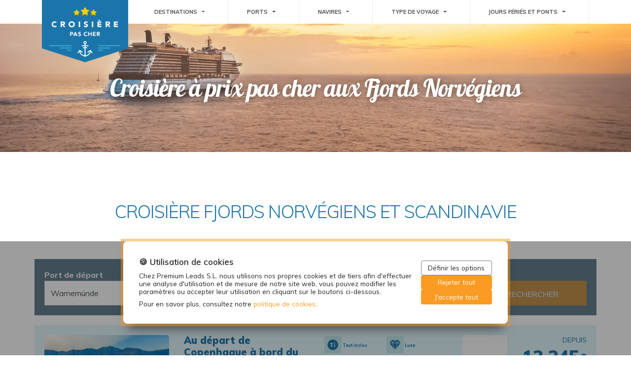

--- FILE ---
content_type: text/html; charset=UTF-8
request_url: https://www.croisierepascher.online/croisiere-fjord-norvege
body_size: 13898
content:
<!DOCTYPE html>
<html lang="fr-FR">
<head>
    <meta name="msvalidate.01" content="DD003B68106372E945687B3F21379E79" />

    
        <meta name="robots" content="index,follow"/>
        <title>Croisière Pas Cher Fjords Norvégiens: Offres &#x2714;2026</title>    <meta charset="utf-8" />
    <meta name="description" content="Découvrez les offres de croisière pas cher dans les Fjords Norvégiens.&amp;#x26F5; Tous les itinéraires en Scandinavie, prix, navires et escales à prix promo">
    <meta name="keywords" content="">
    <meta http-equiv="content-type" content="text/html; charset=utf-8" />
    <meta name="viewport" content="width=device-width, initial-scale=1.0, maximum-scale=1.0">
                    <link rel="canonical" href="//www.croisierepascher.online/croisiere-fjord-norvege">
        <link rel="shortcut icon" href="/assets/img/favicon_frances.ico">

            <link rel="stylesheet" href="/assets/build/css/style.css?v=351354c"/>
            
    <!-- Google Tag Manager -->
<script>(function(w,d,s,l,i){w[l]=w[l]||[];w[l].push({'gtm.start':
new Date().getTime(),event:'gtm.js'});var f=d.getElementsByTagName(s)[0],
j=d.createElement(s),dl=l!='dataLayer'?'&l='+l:'';j.async=true;j.src=
'https://www.googletagmanager.com/gtm.js?id='+i+dl;f.parentNode.insertBefore(j,f);
})(window,document,'script','dataLayer','GTM-KFR44RC');</script>
<!-- End Google Tag Manager -->
</head>
<body>
<!-- Google Tag Manager (noscript) -->
<noscript><iframe src="https://www.googletagmanager.com/ns.html?id=GTM-KFR44RC"
height="0" width="0" style="display:none;visibility:hidden"></iframe></noscript>
<!-- End Google Tag Manager (noscript) -->

    <header class="header-wrapper">
    <div class="container-lg">
        <div class="row">
            <div class="col-md-2 col-4">
                <div class="logo-wrapper">
                    <a href="/">
                        <img class="img-fluid" src="/assets/img/logo_frances.png" alt="www.croisierepascher.online"/>
                    </a>
                </div>
            </div>
            <div class="col-md-10 col-8">
                <nav id="menu-wrapper" class="navbar navbar-expand-md">
    <button class="navbar-toggler" type="button" data-toggle="collapse" data-target="#navbarSupportedContent" aria-controls="navbarSupportedContent" aria-expanded="false" aria-label="Toggle navigation">
        MENU <i class="fas fa-bars"></i>
    </button>
    <div class="collapse navbar-collapse" id="navbarSupportedContent">
        <ul class="navbar-nav mr-auto d-md-flex w-100">
                                                                                                <li class="btn-group nav-item flex-grow-1 flex-column text-center justify-content-center">
                                                    <a role="button" class="nav-link menu-item-wrapper flex-row-reverse flex-md-row flex-row d-flex align-items-center justify-content-start justify-content-md-center" data-toggle="dropdown" aria-haspopup="true" aria-expanded="false">
                                DESTINATIONS
                                <span class="dropdown-toggle dropdown-toggle-split">
                                    <span class="sr-only">Toggle Dropdown</span>
                                </span>
                            </a>
                                                <div class="dropdown-menu text-right text-md-left border-0 pb-3 pt-0 pt-md-3">
                                                            <a class="dropdown-item pr-3" href="/croisiere-mediterranee">Méditerranée</a>
                                                            <a class="dropdown-item pr-3" href="/croisiere-iles-grecques">Adriatique et îles grecques</a>
                                                            <a class="dropdown-item pr-3" href="/croisiere-caraibes">Caraïbes</a>
                                                            <a class="dropdown-item pr-3" href="/croisiere-fjord-norvege">Fjords</a>
                                                            <a class="dropdown-item pr-3" href="/croisiere-baltique">Baltique</a>
                                                            <a class="dropdown-item pr-3" href="/croisieres-tour-du-monde">Tour du monde</a>
                                                    </div>
                    </li>
                                                                                                                <li class="btn-group nav-item flex-grow-1 flex-column text-center justify-content-center">
                                                    <a role="button" class="nav-link menu-item-wrapper flex-row-reverse flex-md-row flex-row d-flex align-items-center justify-content-start justify-content-md-center" data-toggle="dropdown" aria-haspopup="true" aria-expanded="false">
                                PORTS
                                <span class="dropdown-toggle dropdown-toggle-split">
                                    <span class="sr-only">Toggle Dropdown</span>
                                </span>
                            </a>
                                                <div class="dropdown-menu text-right text-md-left border-0 pb-3 pt-0 pt-md-3">
                                                            <a class="dropdown-item pr-3" href="/croisiere-depart-marseille">Marseille</a>
                                                            <a class="dropdown-item pr-3" href="/croisiere-depart-cannes">Cannes</a>
                                                            <a class="dropdown-item pr-3" href="/croisiere-depart-venise">Venise</a>
                                                            <a class="dropdown-item pr-3" href="/croisiere-depart-barcelone">Barcelone</a>
                                                            <a class="dropdown-item pr-3" href="/croisiere-depart-genes">Gênes</a>
                                                            <a class="dropdown-item pr-3" href="/croisiere-depart-savone">Savone</a>
                                                            <a class="dropdown-item pr-3" href="/croisiere-depart-bari">Bari</a>
                                                            <a class="dropdown-item pr-3" href="/croisiere-depart-trieste">Trieste</a>
                                                            <a class="dropdown-item pr-3" href="/croisiere-hambourg">Hambourg</a>
                                                            <a class="dropdown-item pr-3" href="/croisiere-kiel">Kiel</a>
                                                            <a class="dropdown-item pr-3" href="/croisiere-warnemunde">Warnemunde</a>
                                                            <a class="dropdown-item pr-3" href="/croisiere-depart-le-havre">Le Havre</a>
                                                            <a class="dropdown-item pr-3" href="/croisiere-paris">Paris</a>
                                                            <a class="dropdown-item pr-3" href="/croisiere-depart-bordeaux">Bordeaux</a>
                                                            <a class="dropdown-item pr-3" href="/croisiere-miami">Miami</a>
                                                            <a class="dropdown-item pr-3" href="/croisiere-pointe-a-pitre">Pointe-à-Pitre</a>
                                                            <a class="dropdown-item pr-3" href="/croisiere-martinique">Fort de France</a>
                                                    </div>
                    </li>
                                                                                                                <li class="btn-group nav-item flex-grow-1 flex-column text-center justify-content-center">
                                                    <a role="button" class="nav-link menu-item-wrapper flex-row-reverse flex-md-row flex-row d-flex align-items-center justify-content-start justify-content-md-center" data-toggle="dropdown" aria-haspopup="true" aria-expanded="false">
                                NAVIRES
                                <span class="dropdown-toggle dropdown-toggle-split">
                                    <span class="sr-only">Toggle Dropdown</span>
                                </span>
                            </a>
                                                <div class="dropdown-menu text-right text-md-left border-0 pb-3 pt-0 pt-md-3">
                                                            <a class="dropdown-item pr-3" href="/msc-croisiere">MSC Croisiere</a>
                                                            <a class="dropdown-item pr-3" href="/costa-croisiere">Costa croisiere</a>
                                                            <a class="dropdown-item pr-3" href="/disney">Disney</a>
                                                            <a class="dropdown-item pr-3" href="/croisiere-royal-caribbean">Royal Caribbean</a>
                                                            <a class="dropdown-item pr-3" href="/norwegian-cruise-line">Norwegian Cruise Line</a>
                                                    </div>
                    </li>
                                                                                                                <li class="btn-group nav-item flex-grow-1 flex-column text-center justify-content-center">
                                                    <a role="button" class="nav-link menu-item-wrapper flex-row-reverse flex-md-row flex-row d-flex align-items-center justify-content-start justify-content-md-center" data-toggle="dropdown" aria-haspopup="true" aria-expanded="false">
                                TYPE DE VOYAGE
                                <span class="dropdown-toggle dropdown-toggle-split">
                                    <span class="sr-only">Toggle Dropdown</span>
                                </span>
                            </a>
                                                <div class="dropdown-menu text-right text-md-left border-0 pb-3 pt-0 pt-md-3">
                                                            <a class="dropdown-item pr-3" href="/croisiere-famille">Famille</a>
                                                            <a class="dropdown-item pr-3" href="/croisiere-enfant-gratuit">Enfant gratuit</a>
                                                            <a class="dropdown-item pr-3" href="/croisiere-tout-inclus">Tout inclus</a>
                                                            <a class="dropdown-item pr-3" href="/croisiere-4-jours">4 jours</a>
                                                            <a class="dropdown-item pr-3" href="/croisiere-5-jours">5 jours</a>
                                                            <a class="dropdown-item pr-3" href="/croisiere-6-jours">6 jours</a>
                                                            <a class="dropdown-item pr-3" href="/croisiere-7-jours">7 jours</a>
                                                            <a class="dropdown-item pr-3" href="/croisiere-8-jours">8 jours</a>
                                                            <a class="dropdown-item pr-3" href="/croisiere-15-jours">15 jours</a>
                                                    </div>
                    </li>
                                                                                                                <li class="btn-group nav-item flex-grow-1 flex-column text-center justify-content-center">
                                                    <a role="button" class="nav-link menu-item-wrapper flex-row-reverse flex-md-row flex-row d-flex align-items-center justify-content-start justify-content-md-center" data-toggle="dropdown" aria-haspopup="true" aria-expanded="false">
                                Jours Fériés et Ponts
                                <span class="dropdown-toggle dropdown-toggle-split">
                                    <span class="sr-only">Toggle Dropdown</span>
                                </span>
                            </a>
                                                <div class="dropdown-menu text-right text-md-left border-0 pb-3 pt-0 pt-md-3">
                                                            <a class="dropdown-item pr-3" href="/croisiere-ete">Croisiére d'été</a>
                                                            <a class="dropdown-item pr-3" href="/vacances-de-noel">Vacances Noel</a>
                                                            <a class="dropdown-item pr-3" href="/vacances-toussaint">Vacances Toussaint</a>
                                                            <a class="dropdown-item pr-3" href="/paques">Vacances Semaine Sainte</a>
                                                    </div>
                    </li>
                                    </ul>
    </div>
</nav>            </div>
        </div>
    </div>
</header>
<div class="hero-wrapper list-hero-croisierepascher_online" >
    <div class="container">
            <div class="row">
                    <div class="col">
                                    <h1 itemprop="name" class="homeh1">Croisière à prix pas cher aux Fjords Norvégiens</h1>
                            </div>
            </div>
    </div>
    <div class="copy-hero"></div>
</div>


<div class="container lista-resultados" id="content">
            <p>&nbsp;<div class="row"><div class="col"><div class="landersep" style="margin: 30px 0px; border: none; border-top: 1px solid transparent"></div>
<h2 id="listePort" class="fn padL10 h35 line35 blanc fjalla font20 font18 upper top30 etc">CROISI&Egrave;RE FJORDS NORV&Eacute;GIENS ET SCANDINAVIE</h2>
<p></div></div>&nbsp;</p>
<p style="display: inline !important;"><div class="row"><div class="col"></p>
<div class="lista-cruceros" data-query="{&quot;navieras&quot;:null,&quot;barcos&quot;:null,&quot;destinos&quot;:[&quot;Todos&quot;],&quot;puertosDePartida&quot;:[&quot;Copenhague&quot;,&quot;Warnem\u00fcnde&quot;,&quot;Bergen&quot;,&quot;Trondheim&quot;,&quot;Malm\u00f6&quot;,&quot;Olden&quot;,&quot;Kiel&quot;,&quot;Hamburgo&quot;],&quot;fechaPartidaMinima&quot;:&quot;2026-01-17&quot;,&quot;fechaPartidaMaxima&quot;:null,&quot;precioMinimo&quot;:150,&quot;precioMaximo&quot;:null,&quot;mercado&quot;:&quot;fr&quot;,&quot;duracionMaxima&quot;:null,&quot;duracionMinima&quot;:null,&quot;duracionExacta&quot;:null,&quot;extra&quot;:null,&quot;escala&quot;:null}" data-pagination="{&quot;page&quot;:1,&quot;pageSize&quot;:10,&quot;orderBy&quot;:&quot;precioMinimo&quot;,&quot;orderCriteria&quot;:&quot;ASC&quot;}">
        
    <div class="row buscador-form">
    <div class="col p-0">
        <form class="form buscadorForm compact-form" action="/buscar" method="post">
            <div class="row no-gutters">
                <div class="col-12 col-sm form-group">
                    <label for="puertosalida">Port de départ</label>
                    <select id="puertosalida" class="form-control custom-select" name="puertosalida">
                                                    <option value="Todos" >
                                Tous les ports
                            </option>
                                                    <option value="Amsterdam" >
                                Amsterdam
                            </option>
                                                    <option value="Athènes" >
                                Îles Grecques
                            </option>
                                                    <option value="Barcelone" >
                                Barcelone
                            </option>
                                                    <option value="Bari" >
                                Bari
                            </option>
                                                    <option value="Bergen"  selected="selected" >
                                Bergen
                            </option>
                                                    <option value="Le verdon sur mer (Bordeaux)" >
                                Bordeaux
                            </option>
                                                    <option value="Boston" >
                                Boston
                            </option>
                                                    <option value="Brindisi" >
                                Brindisi
                            </option>
                                                    <option value="Budapest" >
                                Budapest
                            </option>
                                                    <option value="Cannes" >
                                Cannes
                            </option>
                                                    <option value="Copenhague"  selected="selected" >
                                Copenhague
                            </option>
                                                    <option value="Dubai" >
                                Dubai
                            </option>
                                                    <option value="Dubrovnik" >
                                Dubrovnik
                            </option>
                                                    <option value="Galveston" >
                                Galveston
                            </option>
                                                    <option value="Fort Lauderdale" >
                                Fort Lauderdale
                            </option>
                                                    <option value="Gênes (Italie)" >
                                Gênes
                            </option>
                                                    <option value="Halong Bay (Hanoi)" >
                                Halong Bay (Hanoi)
                            </option>
                                                    <option value="Hamburgo"  selected="selected" >
                                Hambourg
                            </option>
                                                    <option value="Ho Chi Minh Ville" >
                                Ho Chi Minh Ville
                            </option>
                                                    <option value="Kiel"  selected="selected" >
                                Kiel
                            </option>
                                                    <option value="La Valette (Malte)" >
                                La Valette (Malte)
                            </option>
                                                    <option value="La Havane (Cuba)" >
                                La Havane (Cuba)
                            </option>
                                                    <option value="Laem Chabang (Bangkok)" >
                                Laem Chabang (Bangkok)
                            </option>
                                                    <option value="Le Havre" >
                                Le Havre
                            </option>
                                                    <option value="Lisbonne" >
                                Lisbonne
                            </option>
                                                    <option value="Limassol (Chypre)" >
                                Limassol (Chypre)
                            </option>
                                                    <option value="Londres" >
                                Londres
                            </option>
                                                    <option value="Málaga" >
                                Málaga
                            </option>
                                                    <option value="Malmö"  selected="selected" >
                                Malmö
                            </option>
                                                    <option value="Marseille" >
                                Marseille
                            </option>
                                                    <option value="Martinica" >
                                Martinique
                            </option>
                                                    <option value="Miami" >
                                Miami
                            </option>
                                                    <option value="Monte Carlo" >
                                Monte Carlo
                            </option>
                                                    <option value="Nantes, Loire Valley" >
                                Nantes
                            </option>
                                                    <option value="New York" >
                                New York
                            </option>
                                                    <option value="Nice" >
                                Nice
                            </option>
                                                    <option value="Olden"  selected="selected" >
                                Olden
                            </option>
                                                    <option value="Paris" >
                                Paris
                            </option>
                                                    <option value="Passau" >
                                Passau
                            </option>
                                                    <option value="Ponta Delgada" >
                                Ponta Delgada
                            </option>
                                                    <option value="Pointe-à-Pitre (Guadalupe)" >
                                Point-à-Pitre
                            </option>
                                                    <option value="Port Canaveral (Orlando)" >
                                Port Canaveral (Orlando)
                            </option>
                                                    <option value="Civitavecchia (Roma)" >
                                Roma
                            </option>
                                                    <option value="Rotterdam" >
                                Rotterdam
                            </option>
                                                    <option value="Savone" >
                                Savone
                            </option>
                                                    <option value="Estocolmo" >
                                Stockholm
                            </option>
                                                    <option value="Tarragona" >
                                Tarragona
                            </option>
                                                    <option value="Toulon (Francia)" >
                                Toulon (Francia)
                            </option>
                                                    <option value="Tromso" >
                                Tromso
                            </option>
                                                    <option value="Trondheim"  selected="selected" >
                                Trondheim
                            </option>
                                                    <option value="Saint Petersbourg" >
                                Saint Petersbourg
                            </option>
                                                    <option value="Southampton" >
                                Southampton
                            </option>
                                                    <option value="Valence" >
                                Valence
                            </option>
                                                    <option value="Venise" >
                                Venise
                            </option>
                                                    <option value="Viena" >
                                Viena
                            </option>
                                                    <option value="Warnemünde"  selected="selected" >
                                Warnemünde
                            </option>
                                                    <option value="Yokohama ( Tokyo)" >
                                Yokohama ( Tokyo)
                            </option>
                                            </select>
                </div>
                                    <div class="col-12 col-sm form-group">
                        <label for="destino">Destination</label>
                        <select id="destino" class="form-control custom-select" name="destino">
                                                            <option value="Todos"  selected="selected" >
                                    Toutes les destinations
                                </option>
                                                            <option value="Asia" >
                                    Asie
                                </option>
                                                            <option value="Bahamas" >
                                    Bahamas
                                </option>
                                                            <option value="Caribe" >
                                    Caraïbes
                                </option>
                                                            <option value="Atlántico e Islas Canarias" >
                                    îles Canaries
                                </option>
                                                            <option value="Islas Griegas y Adriático" >
                                    Îles Grecques
                                </option>
                                                            <option value="Fluviales" >
                                    Fluviale
                                </option>
                                                            <option value="Mediterráneo" >
                                    Méditerranée
                                </option>
                                                            <option value="Norte Europa" >
                                    Europe du Nord
                                </option>
                                                            <option value="Océano Índico" >
                                    Océan Indien
                                </option>
                                                    </select>
                    </div>
                
                
                <div class="col-12 col-sm form-group">
                                                                                <label for="fechas-selector">Dates</label>
                    <select id="fechas-selector" name="fechas-selector" class="form-control custom-select">
                        <option value="Todas">Toutes les dates</option>
                                                                                    <option value="Jan"
                                        data-fechaInicio="2026-01-01"
                                        data-fechaFin="2026-01-31"
                                        >
                                    Jan 2026
                                </option>
                                                            <option value="Feb"
                                        data-fechaInicio="2026-02-01"
                                        data-fechaFin="2026-02-28"
                                        >
                                    Fev 2026
                                </option>
                                                            <option value="Mar"
                                        data-fechaInicio="2026-03-01"
                                        data-fechaFin="2026-03-31"
                                        >
                                    Mar 2026
                                </option>
                                                            <option value="Apr"
                                        data-fechaInicio="2026-04-01"
                                        data-fechaFin="2026-04-30"
                                        >
                                    Avr 2026
                                </option>
                                                            <option value="May"
                                        data-fechaInicio="2026-05-01"
                                        data-fechaFin="2026-05-31"
                                        >
                                    Mai 2026
                                </option>
                                                            <option value="Jun"
                                        data-fechaInicio="2026-06-01"
                                        data-fechaFin="2026-06-30"
                                        >
                                    Juin 2026
                                </option>
                                                            <option value="Jul"
                                        data-fechaInicio="2026-07-01"
                                        data-fechaFin="2026-07-31"
                                        >
                                    Juil 2026
                                </option>
                                                            <option value="Aug"
                                        data-fechaInicio="2026-08-01"
                                        data-fechaFin="2026-08-31"
                                        >
                                    Aou 2026
                                </option>
                                                            <option value="Sep"
                                        data-fechaInicio="2026-09-01"
                                        data-fechaFin="2026-09-30"
                                        >
                                    Sep 2026
                                </option>
                                                            <option value="Oct"
                                        data-fechaInicio="2026-10-01"
                                        data-fechaFin="2026-10-31"
                                        >
                                    Oct 2026
                                </option>
                                                            <option value="Nov"
                                        data-fechaInicio="2026-11-01"
                                        data-fechaFin="2026-11-30"
                                        >
                                    Nov 2026
                                </option>
                                                            <option value="Dec"
                                        data-fechaInicio="2026-12-01"
                                        data-fechaFin="2026-12-31"
                                        >
                                    Dec 2026
                                </option>
                                                                                                                <option value="Jan"
                                        data-fechaInicio="2027-01-01"
                                        data-fechaFin="2027-01-31"
                                        >
                                    Jan 2027
                                </option>
                                                            <option value="Feb"
                                        data-fechaInicio="2027-02-01"
                                        data-fechaFin="2027-02-28"
                                        >
                                    Fev 2027
                                </option>
                                                            <option value="Mar"
                                        data-fechaInicio="2027-03-01"
                                        data-fechaFin="2027-03-31"
                                        >
                                    Mar 2027
                                </option>
                                                            <option value="Apr"
                                        data-fechaInicio="2027-04-01"
                                        data-fechaFin="2027-04-30"
                                        >
                                    Avr 2027
                                </option>
                                                            <option value="May"
                                        data-fechaInicio="2027-05-01"
                                        data-fechaFin="2027-05-31"
                                        >
                                    Mai 2027
                                </option>
                                                            <option value="Jun"
                                        data-fechaInicio="2027-06-01"
                                        data-fechaFin="2027-06-30"
                                        >
                                    Juin 2027
                                </option>
                                                            <option value="Jul"
                                        data-fechaInicio="2027-07-01"
                                        data-fechaFin="2027-07-31"
                                        >
                                    Juil 2027
                                </option>
                                                                        </select>
                    <input id="fechasalidadesde" type="hidden" name="fechasalidadesde" value="2026-01-17">
                    <input id="fechasalidahasta" type="hidden" name="fechasalidahasta" value="">
                </div>
                <div class="col-12 col-sm form-group">
                    <label for="order">Classé par</label>
                    <select id="order" class="form-control custom-select" name="ordenadopor">
                        <option value="fechaSalida" >
                            Date de départ
                        </option>
                        <option value="precioMinimo"  selected="selected" >
                            Prix
                        </option>
                    </select>
                </div>
                <div class="col-12 col-sm form-group">
                    <label class="label-boton">&nbsp;</label>                    <input type="submit" class="btn" value="Rechercher">
                </div>
            </div>
        </form>
    </div>
</div>                        <div class="row">
    <div class="col crucero" itemscope itemtype="http://schema.org/Event">
                <meta itemprop="url" content="https://www.croisierepascher.online/croisiere-depart-copenhague/offre/74673589019"/>
        <meta itemprop="image" content="https://www.croisierepascher.online/assets/img/navieras/Scenic.png"/>
        <div itemprop="location" itemscope itemtype="http://schema.org/Place">
                            <meta itemprop="address" content="Copenhague"/>
                <meta itemprop="name" content="Copenhague"/>
                    </div>
        <meta itemprop="name" content="Au départ de Copenhague à bord du Scenic Eclipse II" />
        <meta itemprop="description" content="11 jours à bord du Scenic Eclipse Ii" />
        <meta itemprop="startDate" content="2026-08-23" />
                        <div class="row">
            <div class="col-md col-12 d-none d-sm-block">
                <a href="croisiere-depart-copenhague/offre/74673589019">
                    <div class="imagenBarcoWrapper has-badge" style="background-image:url(https://www.miramarcruceros.es/rep/27cd/imagenes/73972751802/51/se-eclipse-i-and-ii-5-disko-bay-greenland---nacho-gutierrezjpg.png)">
                                                <img class="lander-badge badge-todoincluido_fr" src="/assets/img/badges/todoincluido_fr.png" title="Cette croisière a pension complète et forfait boissons, avec des boissons alcoolisées et spéciales"/>
                                            </div>
                </a>
            </div>
            <div class="col-md col-12">
                <span class="title">
                    Au départ de Copenhague à bord du Scenic Eclipse II
                </span>
                <div class="mini-separator d-none d-sm-block"></div>
                <div class="subtitle">
                    <strong>11 jours</strong> à bord du <br><strong>Scenic Eclipse Ii</strong>
                </div>
            </div>
            <div class="col-md col-12 order-2 order-md-1 extras-wrapper d-none d-sm-block">
                                                        <div class="extra float-none float-sm-left float-md-none float-lg-left" title="Cette croisière a pension complète et forfait boissons, avec des boissons alcoolisées et spéciales" data-toggle="tooltip" data-placement="bottom">
                        <div class="extra-icon">
                            <img src="/assets/img/extras/todoincluido.svg">
                        </div>
                        <div class="extra-text">
                            Tout inclus
                        </div>
                    </div>
                                                        <div class="extra float-none float-sm-left float-md-none float-lg-left" title="Cette croisière a des itinéraires et services exclusifs" data-toggle="tooltip" data-placement="bottom">
                        <div class="extra-icon">
                            <img src="/assets/img/extras/lujo.svg">
                        </div>
                        <div class="extra-text">
                            Luxe
                        </div>
                    </div>
                                                        <div class="extra float-none float-sm-left float-md-none float-lg-left" title="Cette croisière navigue à travers une route fluviale" data-toggle="tooltip" data-placement="bottom">
                        <div class="extra-icon">
                            <img src="/assets/img/extras/fluvial.svg">
                        </div>
                        <div class="extra-text">
                            Fluvial
                        </div>
                    </div>
                                <div class="extra" title="Gestion de vols, déménagement et hébergement facultative" data-toggle="tooltip" data-placement="bottom">
                    <div class="extra-icon">
                        <img src="/assets/img/extras/gestion.svg">
                    </div>
                    <div class="extra-text">
                        Gestion vol/hôtel
                    </div>
                </div>
            </div>
            <div class="col-md col-12 order-1 order-md-2">
                <div class="row logoprecio">
                    <div class="col logo">
                        <a href="croisiere-depart-copenhague/offre/74673589019">
                            <div class="imagenLogoWrapper" style="background-image:url(/assets/img/navieras/Scenic.png)"></div>
                        </a>
                    </div>
                    <div class="col precio-wrapper" itemprop="offers" itemscope itemtype="https://schema.org/Offer">
                        <meta itemprop="url" content="https://www.croisierepascher.online/croisiere-depart-copenhague/offre/74673589019"/>
                        <meta itemprop="availability" content="true"/>
                        <div class="desde">Depuis</div>
                        <div class="precionumber">
                            <span class="amount">
                                <span>13.245</span><span class="euro" itemprop="priceCurrency" content="EUR">€</span>
                            </span>
                        </div>
                        <div class="embarque">
                                                                                                Tasas de embarque incluidas
                                                                                    </div>
                        <link itemprop="availability" href="https://schema.org/InStock" />
                    </div>
                    <div class="col-2 d-sm-none" style="align-items: center;display: flex;">
                        <a href="croisiere-depart-copenhague/offre/74673589019" style="background: 0;color: black;padding: 0;text-align: left;">
                            <i class="fas fa-chevron-circle-right" style="font-size: 1.75rem;color: #fa9c23;padding: 0;"></i>
                        </a>
                    </div>
                </div>
                <div class="crucero-cta d-none d-sm-block">
                    <a class="crucero-btn crucero-wph btn" data-id="2919" data-idcrucero="74673589019">
                        Être rappellé
                    </a>
                </div>
            </div>
        </div>
        <div class="row d-none d-sm-flex">
            <div class="col">
                <div class="separator-line"></div>
            </div>
        </div>
        <div class="row days-row d-none d-sm-flex">
                                                                            <div class="col-md-3 col-12 ano-selector">
                <div class="ano-selector-item  ">
                    Dates de départ <span class="year">2026</span>                 </div>
                            </div>
            <div class="col">
                                    <div class="days days-2026 selected">
                                                                                                                                                                <div class="day   ">
    <div class="daynumber">
        23
    </div>
    <div class="monthname">
        AOU
    </div>
</div>                                            </div>
                            </div>
        </div>
        <div class="row d-none d-sm-flex">
            <div class="col">
                <div class="separator-line"></div>
            </div>
        </div>
        <div class="row d-none d-sm-flex">
            <div class="col-md col-12 route">
                                                                                                                                <strong>Copenhague</strong>
                                                                                                                                » Skagen, Danemark
                                                                                                                                                        » Gotemburgo
                                                                                                                                                        » Oslo, Norvège
                                                                                                                                                        » Kristiansand
                                                                                                                                                        » Stavanger
                                                                                                                                                                                        » ...
                                                                                                                                                                                                                                                                                                                                                                                                                                                                                                                                                                                                                                                                                                                                                                                                                                                                                                                                                                                » Bergen, Norvège
                                                </div>
            <div class="col-md-3 col">
                <a rel="nofollow" class="crucero-link btn" href="croisiere-depart-copenhague/offre/74673589019">
                    Voir détail <i class="fas fa-chevron-right"></i>
                </a>
            </div>
        </div>
    </div>
</div>                                <div class="row">
    <div class="col crucero" itemscope itemtype="http://schema.org/Event">
                <meta itemprop="url" content="https://www.croisierepascher.online/croisiere-depart-bergen/offre/74673589219"/>
        <meta itemprop="image" content="https://www.croisierepascher.online/assets/img/navieras/Scenic.png"/>
        <div itemprop="location" itemscope itemtype="http://schema.org/Place">
                            <meta itemprop="address" content="Bergen"/>
                <meta itemprop="name" content="Bergen"/>
                    </div>
        <meta itemprop="name" content="Au départ de Bergen à bord du Scenic Eclipse II" />
        <meta itemprop="description" content="12 jours à bord du Scenic Eclipse Ii" />
        <meta itemprop="startDate" content="2026-09-02" />
                        <div class="row">
            <div class="col-md col-12 d-none d-sm-block">
                <a href="croisiere-depart-bergen/offre/74673589219">
                    <div class="imagenBarcoWrapper has-badge" style="background-image:url(https://www.miramarcruceros.es/rep/27cd/imagenes/73972751802/51/se-eclipse-i-and-ii-5-disko-bay-greenland---nacho-gutierrezjpg.png)">
                                                <img class="lander-badge badge-todoincluido_fr" src="/assets/img/badges/todoincluido_fr.png" title="Cette croisière a pension complète et forfait boissons, avec des boissons alcoolisées et spéciales"/>
                                            </div>
                </a>
            </div>
            <div class="col-md col-12">
                <span class="title">
                    Au départ de Bergen à bord du Scenic Eclipse II
                </span>
                <div class="mini-separator d-none d-sm-block"></div>
                <div class="subtitle">
                    <strong>12 jours</strong> à bord du <br><strong>Scenic Eclipse Ii</strong>
                </div>
            </div>
            <div class="col-md col-12 order-2 order-md-1 extras-wrapper d-none d-sm-block">
                                                        <div class="extra float-none float-sm-left float-md-none float-lg-left" title="Cette croisière a pension complète et forfait boissons, avec des boissons alcoolisées et spéciales" data-toggle="tooltip" data-placement="bottom">
                        <div class="extra-icon">
                            <img src="/assets/img/extras/todoincluido.svg">
                        </div>
                        <div class="extra-text">
                            Tout inclus
                        </div>
                    </div>
                                                        <div class="extra float-none float-sm-left float-md-none float-lg-left" title="Cette croisière a des itinéraires et services exclusifs" data-toggle="tooltip" data-placement="bottom">
                        <div class="extra-icon">
                            <img src="/assets/img/extras/lujo.svg">
                        </div>
                        <div class="extra-text">
                            Luxe
                        </div>
                    </div>
                                                        <div class="extra float-none float-sm-left float-md-none float-lg-left" title="Cette croisière navigue à travers une route fluviale" data-toggle="tooltip" data-placement="bottom">
                        <div class="extra-icon">
                            <img src="/assets/img/extras/fluvial.svg">
                        </div>
                        <div class="extra-text">
                            Fluvial
                        </div>
                    </div>
                                <div class="extra" title="Gestion de vols, déménagement et hébergement facultative" data-toggle="tooltip" data-placement="bottom">
                    <div class="extra-icon">
                        <img src="/assets/img/extras/gestion.svg">
                    </div>
                    <div class="extra-text">
                        Gestion vol/hôtel
                    </div>
                </div>
            </div>
            <div class="col-md col-12 order-1 order-md-2">
                <div class="row logoprecio">
                    <div class="col logo">
                        <a href="croisiere-depart-bergen/offre/74673589219">
                            <div class="imagenLogoWrapper" style="background-image:url(/assets/img/navieras/Scenic.png)"></div>
                        </a>
                    </div>
                    <div class="col precio-wrapper" itemprop="offers" itemscope itemtype="https://schema.org/Offer">
                        <meta itemprop="url" content="https://www.croisierepascher.online/croisiere-depart-bergen/offre/74673589219"/>
                        <meta itemprop="availability" content="true"/>
                        <div class="desde">Depuis</div>
                        <div class="precionumber">
                            <span class="amount">
                                <span>14.320</span><span class="euro" itemprop="priceCurrency" content="EUR">€</span>
                            </span>
                        </div>
                        <div class="embarque">
                                                                                                Tasas de embarque incluidas
                                                                                    </div>
                        <link itemprop="availability" href="https://schema.org/InStock" />
                    </div>
                    <div class="col-2 d-sm-none" style="align-items: center;display: flex;">
                        <a href="croisiere-depart-bergen/offre/74673589219" style="background: 0;color: black;padding: 0;text-align: left;">
                            <i class="fas fa-chevron-circle-right" style="font-size: 1.75rem;color: #fa9c23;padding: 0;"></i>
                        </a>
                    </div>
                </div>
                <div class="crucero-cta d-none d-sm-block">
                    <a class="crucero-btn crucero-wph btn" data-id="2919" data-idcrucero="74673589219">
                        Être rappellé
                    </a>
                </div>
            </div>
        </div>
        <div class="row d-none d-sm-flex">
            <div class="col">
                <div class="separator-line"></div>
            </div>
        </div>
        <div class="row days-row d-none d-sm-flex">
                                                                            <div class="col-md-3 col-12 ano-selector">
                <div class="ano-selector-item  ">
                    Dates de départ <span class="year">2026</span>                 </div>
                            </div>
            <div class="col">
                                    <div class="days days-2026 selected">
                                                                                                                                                                <div class="day   ">
    <div class="daynumber">
        02
    </div>
    <div class="monthname">
        SEP
    </div>
</div>                                            </div>
                            </div>
        </div>
        <div class="row d-none d-sm-flex">
            <div class="col">
                <div class="separator-line"></div>
            </div>
        </div>
        <div class="row d-none d-sm-flex">
            <div class="col-md col-12 route">
                                                                                                                                <strong>Bergen</strong>
                                                                                                                                » Stavanger
                                                                                                                                                        » En Mer
                                                                                                                                                        » Ijmuiden, Pays-Bas
                                                                                                                                                        » Douvres, Royaume-Uni
                                                                                                                                                        » Honfleur, France
                                                                                                                                                                                        » ...
                                                                                                                                                                                                                                                                                                                                                                                                                                                                                                                                                                                                                                                                » Lisbonne
                                                </div>
            <div class="col-md-3 col">
                <a rel="nofollow" class="crucero-link btn" href="croisiere-depart-bergen/offre/74673589219">
                    Voir détail <i class="fas fa-chevron-right"></i>
                </a>
            </div>
        </div>
    </div>
</div>                                <div class="row">
    <div class="col crucero" itemscope itemtype="http://schema.org/Event">
                <meta itemprop="url" content="https://www.croisierepascher.online/croisiere-depart-copenhague/offre/74673589119"/>
        <meta itemprop="image" content="https://www.croisierepascher.online/assets/img/navieras/Scenic.png"/>
        <div itemprop="location" itemscope itemtype="http://schema.org/Place">
                            <meta itemprop="address" content="Copenhague"/>
                <meta itemprop="name" content="Copenhague"/>
                    </div>
        <meta itemprop="name" content="Au départ de Copenhague à bord du Scenic Eclipse" />
        <meta itemprop="description" content="16 jours à bord du Scenic Eclipse" />
        <meta itemprop="startDate" content="2026-08-29" />
                        <div class="row">
            <div class="col-md col-12 d-none d-sm-block">
                <a href="croisiere-depart-copenhague/offre/74673589119">
                    <div class="imagenBarcoWrapper has-badge" style="background-image:url(https://www.miramarcruceros.es/rep/d662/imagenes/56089065902/51/crucero-scenic-eclipse-miramar-1jpeg.png)">
                                                <img class="lander-badge badge-todoincluido_fr" src="/assets/img/badges/todoincluido_fr.png" title="Cette croisière a pension complète et forfait boissons, avec des boissons alcoolisées et spéciales"/>
                                            </div>
                </a>
            </div>
            <div class="col-md col-12">
                <span class="title">
                    Au départ de Copenhague à bord du Scenic Eclipse
                </span>
                <div class="mini-separator d-none d-sm-block"></div>
                <div class="subtitle">
                    <strong>16 jours</strong> à bord du <br><strong>Scenic Eclipse</strong>
                </div>
            </div>
            <div class="col-md col-12 order-2 order-md-1 extras-wrapper d-none d-sm-block">
                                                        <div class="extra float-none float-sm-left float-md-none float-lg-left" title="Cette croisière a pension complète et forfait boissons, avec des boissons alcoolisées et spéciales" data-toggle="tooltip" data-placement="bottom">
                        <div class="extra-icon">
                            <img src="/assets/img/extras/todoincluido.svg">
                        </div>
                        <div class="extra-text">
                            Tout inclus
                        </div>
                    </div>
                                                        <div class="extra float-none float-sm-left float-md-none float-lg-left" title="Cette croisière a des itinéraires et services exclusifs" data-toggle="tooltip" data-placement="bottom">
                        <div class="extra-icon">
                            <img src="/assets/img/extras/lujo.svg">
                        </div>
                        <div class="extra-text">
                            Luxe
                        </div>
                    </div>
                                                        <div class="extra float-none float-sm-left float-md-none float-lg-left" title="Cette croisière a des activités pour explorer la destination, avec des experts de la faune et la flore" data-toggle="tooltip" data-placement="bottom">
                        <div class="extra-icon">
                            <img src="/assets/img/extras/expedicionaventura.svg">
                        </div>
                        <div class="extra-text">
                            Expédition et aventure
                        </div>
                    </div>
                                                        <div class="extra float-none float-sm-left float-md-none float-lg-left" title="Cette croisière navigue à travers une route fluviale" data-toggle="tooltip" data-placement="bottom">
                        <div class="extra-icon">
                            <img src="/assets/img/extras/fluvial.svg">
                        </div>
                        <div class="extra-text">
                            Fluvial
                        </div>
                    </div>
                                <div class="extra" title="Gestion de vols, déménagement et hébergement facultative" data-toggle="tooltip" data-placement="bottom">
                    <div class="extra-icon">
                        <img src="/assets/img/extras/gestion.svg">
                    </div>
                    <div class="extra-text">
                        Gestion vol/hôtel
                    </div>
                </div>
            </div>
            <div class="col-md col-12 order-1 order-md-2">
                <div class="row logoprecio">
                    <div class="col logo">
                        <a href="croisiere-depart-copenhague/offre/74673589119">
                            <div class="imagenLogoWrapper" style="background-image:url(/assets/img/navieras/Scenic.png)"></div>
                        </a>
                    </div>
                    <div class="col precio-wrapper" itemprop="offers" itemscope itemtype="https://schema.org/Offer">
                        <meta itemprop="url" content="https://www.croisierepascher.online/croisiere-depart-copenhague/offre/74673589119"/>
                        <meta itemprop="availability" content="true"/>
                        <div class="desde">Depuis</div>
                        <div class="precionumber">
                            <span class="amount">
                                <span>21.515</span><span class="euro" itemprop="priceCurrency" content="EUR">€</span>
                            </span>
                        </div>
                        <div class="embarque">
                                                                                                Tasas de embarque incluidas
                                                                                    </div>
                        <link itemprop="availability" href="https://schema.org/InStock" />
                    </div>
                    <div class="col-2 d-sm-none" style="align-items: center;display: flex;">
                        <a href="croisiere-depart-copenhague/offre/74673589119" style="background: 0;color: black;padding: 0;text-align: left;">
                            <i class="fas fa-chevron-circle-right" style="font-size: 1.75rem;color: #fa9c23;padding: 0;"></i>
                        </a>
                    </div>
                </div>
                <div class="crucero-cta d-none d-sm-block">
                    <a class="crucero-btn crucero-wph btn" data-id="2919" data-idcrucero="74673589119">
                        Être rappellé
                    </a>
                </div>
            </div>
        </div>
        <div class="row d-none d-sm-flex">
            <div class="col">
                <div class="separator-line"></div>
            </div>
        </div>
        <div class="row days-row d-none d-sm-flex">
                                                                            <div class="col-md-3 col-12 ano-selector">
                <div class="ano-selector-item  ">
                    Dates de départ <span class="year">2026</span>                 </div>
                            </div>
            <div class="col">
                                    <div class="days days-2026 selected">
                                                                                                                                                                <div class="day   ">
    <div class="daynumber">
        29
    </div>
    <div class="monthname">
        AOU
    </div>
</div>                                            </div>
                            </div>
        </div>
        <div class="row d-none d-sm-flex">
            <div class="col">
                <div class="separator-line"></div>
            </div>
        </div>
        <div class="row d-none d-sm-flex">
            <div class="col-md col-12 route">
                                                                                                                                <strong>Copenhague</strong>
                                                                                                                                » Kangerlussuaq
                                                                                                                                                        » En Mer
                                                                                                                                                        » Ilulissat Et La Baie De Disko
                                                                                                                                                        » Glacier Eqip Sermia
                                                                                                                                                        » Sisimiut
                                                                                                                                                                                        » ...
                                                                                                                                                                                                                                                                                                                                                                                                                                                                                                                                                                                                                                                                                                                                                                                                                                                                                                                                                                                                                                                                                                                                                                                                                                                                                                » Portland, Maine
                                                </div>
            <div class="col-md-3 col">
                <a rel="nofollow" class="crucero-link btn" href="croisiere-depart-copenhague/offre/74673589119">
                    Voir détail <i class="fas fa-chevron-right"></i>
                </a>
            </div>
        </div>
    </div>
</div>                </div>

<div class="mobile-bottom-bar">
    <button data-toggle="modal" data-target="#filterModal" data-js-analytics="show-mobile-search-modal">
        <span class="img-wrapper">
            <img src="/assets/img/barra-inferior-movil/icon-filter.svg" alt=""/>
        </span>
        <span>FILTRER LES<br/>RÉSULTATS</span>
    </button>
        <button data-js-wph data-id="2919">
            <span class="img-wrapper">
                <img src="/assets/img/barra-inferior-movil/icon-phone.svg" alt=""/>
            </span>
        <span>AIDE DE RECEPTION<br/>D'UN AGENT</span>
    </button>
    </div>

<div class="modal fade" id="filterModal" tabindex="-1" role="dialog" aria-labelledby="modalFormTitle" aria-hidden="true">
    <div class="modal-dialog" role="document">
        <div class="modal-content">
            <div class="modal-body">
                <form class="form buscadorForm" action="/buscar" method="post">
                <div class="d-flex justify-content-between align-items-baseline">
                    <h6 class="title font-weight-bold" id="modalFormTitle">FILTRE PAR</h6>
                    <button type="button" class="close" data-dismiss="modal" aria-label="Close">
                        <span aria-hidden="true">&times;</span>
                    </button>
                </div>


                <div class="filter-results">

                                        <label for="modal-puertosalida" class="sr-only">Port de départ</label>
                    <select id="modal-puertosalida" class="form-control custom-select mb-3" name="puertosalida">
                                                    <option value="Todos" >
                                Tous les ports
                            </option>
                                                    <option value="Amsterdam" >
                                Amsterdam
                            </option>
                                                    <option value="Athènes" >
                                Îles Grecques
                            </option>
                                                    <option value="Barcelone" >
                                Barcelone
                            </option>
                                                    <option value="Bari" >
                                Bari
                            </option>
                                                    <option value="Bergen"  selected="selected" >
                                Bergen
                            </option>
                                                    <option value="Le verdon sur mer (Bordeaux)" >
                                Bordeaux
                            </option>
                                                    <option value="Boston" >
                                Boston
                            </option>
                                                    <option value="Brindisi" >
                                Brindisi
                            </option>
                                                    <option value="Budapest" >
                                Budapest
                            </option>
                                                    <option value="Cannes" >
                                Cannes
                            </option>
                                                    <option value="Copenhague"  selected="selected" >
                                Copenhague
                            </option>
                                                    <option value="Dubai" >
                                Dubai
                            </option>
                                                    <option value="Dubrovnik" >
                                Dubrovnik
                            </option>
                                                    <option value="Galveston" >
                                Galveston
                            </option>
                                                    <option value="Fort Lauderdale" >
                                Fort Lauderdale
                            </option>
                                                    <option value="Gênes (Italie)" >
                                Gênes
                            </option>
                                                    <option value="Halong Bay (Hanoi)" >
                                Halong Bay (Hanoi)
                            </option>
                                                    <option value="Hamburgo"  selected="selected" >
                                Hambourg
                            </option>
                                                    <option value="Ho Chi Minh Ville" >
                                Ho Chi Minh Ville
                            </option>
                                                    <option value="Kiel"  selected="selected" >
                                Kiel
                            </option>
                                                    <option value="La Valette (Malte)" >
                                La Valette (Malte)
                            </option>
                                                    <option value="La Havane (Cuba)" >
                                La Havane (Cuba)
                            </option>
                                                    <option value="Laem Chabang (Bangkok)" >
                                Laem Chabang (Bangkok)
                            </option>
                                                    <option value="Le Havre" >
                                Le Havre
                            </option>
                                                    <option value="Lisbonne" >
                                Lisbonne
                            </option>
                                                    <option value="Limassol (Chypre)" >
                                Limassol (Chypre)
                            </option>
                                                    <option value="Londres" >
                                Londres
                            </option>
                                                    <option value="Málaga" >
                                Málaga
                            </option>
                                                    <option value="Malmö"  selected="selected" >
                                Malmö
                            </option>
                                                    <option value="Marseille" >
                                Marseille
                            </option>
                                                    <option value="Martinica" >
                                Martinique
                            </option>
                                                    <option value="Miami" >
                                Miami
                            </option>
                                                    <option value="Monte Carlo" >
                                Monte Carlo
                            </option>
                                                    <option value="Nantes, Loire Valley" >
                                Nantes
                            </option>
                                                    <option value="New York" >
                                New York
                            </option>
                                                    <option value="Nice" >
                                Nice
                            </option>
                                                    <option value="Olden"  selected="selected" >
                                Olden
                            </option>
                                                    <option value="Paris" >
                                Paris
                            </option>
                                                    <option value="Passau" >
                                Passau
                            </option>
                                                    <option value="Ponta Delgada" >
                                Ponta Delgada
                            </option>
                                                    <option value="Pointe-à-Pitre (Guadalupe)" >
                                Point-à-Pitre
                            </option>
                                                    <option value="Port Canaveral (Orlando)" >
                                Port Canaveral (Orlando)
                            </option>
                                                    <option value="Civitavecchia (Roma)" >
                                Roma
                            </option>
                                                    <option value="Rotterdam" >
                                Rotterdam
                            </option>
                                                    <option value="Savone" >
                                Savone
                            </option>
                                                    <option value="Estocolmo" >
                                Stockholm
                            </option>
                                                    <option value="Tarragona" >
                                Tarragona
                            </option>
                                                    <option value="Toulon (Francia)" >
                                Toulon (Francia)
                            </option>
                                                    <option value="Tromso" >
                                Tromso
                            </option>
                                                    <option value="Trondheim"  selected="selected" >
                                Trondheim
                            </option>
                                                    <option value="Saint Petersbourg" >
                                Saint Petersbourg
                            </option>
                                                    <option value="Southampton" >
                                Southampton
                            </option>
                                                    <option value="Valence" >
                                Valence
                            </option>
                                                    <option value="Venise" >
                                Venise
                            </option>
                                                    <option value="Viena" >
                                Viena
                            </option>
                                                    <option value="Warnemünde"  selected="selected" >
                                Warnemünde
                            </option>
                                                    <option value="Yokohama ( Tokyo)" >
                                Yokohama ( Tokyo)
                            </option>
                                            </select>

                    
                                                                <label for="modal-destino" class="sr-only">Destination</label>
                        <select id="modal-destino" class="form-control custom-select mb-3" name="destino">
                                                            <option value="Todos"  selected="selected" >
                                    Toutes les destinations
                                </option>
                                                            <option value="Asia" >
                                    Asie
                                </option>
                                                            <option value="Bahamas" >
                                    Bahamas
                                </option>
                                                            <option value="Caribe" >
                                    Caraïbes
                                </option>
                                                            <option value="Atlántico e Islas Canarias" >
                                    îles Canaries
                                </option>
                                                            <option value="Islas Griegas y Adriático" >
                                    Îles Grecques
                                </option>
                                                            <option value="Fluviales" >
                                    Fluviale
                                </option>
                                                            <option value="Mediterráneo" >
                                    Méditerranée
                                </option>
                                                            <option value="Norte Europa" >
                                    Europe du Nord
                                </option>
                                                            <option value="Océano Índico" >
                                    Océan Indien
                                </option>
                                                    </select>
                    
                                                                                                    <label for="modal-fechas-selector" class="sr-only">Dates</label>
                    <select id="modal-fechas-selector" name="fechas-selector" class="form-control custom-select">
                        <option value="Todas">Toutes les dates</option>
                                                                                    <option value="Jan"
                                        data-fechaInicio="2026-01-01"
                                        data-fechaFin="2026-01-31"
                                        >
                                    Jan 2026
                                </option>
                                                            <option value="Feb"
                                        data-fechaInicio="2026-02-01"
                                        data-fechaFin="2026-02-28"
                                        >
                                    Fev 2026
                                </option>
                                                            <option value="Mar"
                                        data-fechaInicio="2026-03-01"
                                        data-fechaFin="2026-03-31"
                                        >
                                    Mar 2026
                                </option>
                                                            <option value="Apr"
                                        data-fechaInicio="2026-04-01"
                                        data-fechaFin="2026-04-30"
                                        >
                                    Avr 2026
                                </option>
                                                            <option value="May"
                                        data-fechaInicio="2026-05-01"
                                        data-fechaFin="2026-05-31"
                                        >
                                    Mai 2026
                                </option>
                                                            <option value="Jun"
                                        data-fechaInicio="2026-06-01"
                                        data-fechaFin="2026-06-30"
                                        >
                                    Juin 2026
                                </option>
                                                            <option value="Jul"
                                        data-fechaInicio="2026-07-01"
                                        data-fechaFin="2026-07-31"
                                        >
                                    Juil 2026
                                </option>
                                                            <option value="Aug"
                                        data-fechaInicio="2026-08-01"
                                        data-fechaFin="2026-08-31"
                                        >
                                    Aou 2026
                                </option>
                                                            <option value="Sep"
                                        data-fechaInicio="2026-09-01"
                                        data-fechaFin="2026-09-30"
                                        >
                                    Sep 2026
                                </option>
                                                            <option value="Oct"
                                        data-fechaInicio="2026-10-01"
                                        data-fechaFin="2026-10-31"
                                        >
                                    Oct 2026
                                </option>
                                                            <option value="Nov"
                                        data-fechaInicio="2026-11-01"
                                        data-fechaFin="2026-11-30"
                                        >
                                    Nov 2026
                                </option>
                                                            <option value="Dec"
                                        data-fechaInicio="2026-12-01"
                                        data-fechaFin="2026-12-31"
                                        >
                                    Dec 2026
                                </option>
                                                                                                                <option value="Jan"
                                        data-fechaInicio="2027-01-01"
                                        data-fechaFin="2027-01-31"
                                        >
                                    Jan 2027
                                </option>
                                                            <option value="Feb"
                                        data-fechaInicio="2027-02-01"
                                        data-fechaFin="2027-02-28"
                                        >
                                    Fev 2027
                                </option>
                                                            <option value="Mar"
                                        data-fechaInicio="2027-03-01"
                                        data-fechaFin="2027-03-31"
                                        >
                                    Mar 2027
                                </option>
                                                            <option value="Apr"
                                        data-fechaInicio="2027-04-01"
                                        data-fechaFin="2027-04-30"
                                        >
                                    Avr 2027
                                </option>
                                                            <option value="May"
                                        data-fechaInicio="2027-05-01"
                                        data-fechaFin="2027-05-31"
                                        >
                                    Mai 2027
                                </option>
                                                            <option value="Jun"
                                        data-fechaInicio="2027-06-01"
                                        data-fechaFin="2027-06-30"
                                        >
                                    Juin 2027
                                </option>
                                                            <option value="Jul"
                                        data-fechaInicio="2027-07-01"
                                        data-fechaFin="2027-07-31"
                                        >
                                    Juil 2027
                                </option>
                                                                        </select>
                    <input id="modal-fechasalidadesde" type="hidden" name="fechasalidadesde" value="2026-01-17"/>
                    <input id="modal-fechasalidahasta" type="hidden" name="fechasalidahasta" value=""/>

                </div>

                <h6 class="mt-4 title text-left font-weight-bold">CLASSÉ PAR</h6>
                <div class="order-results">
                    <div class="form-check">
                        <input class="form-check-input" type="radio" name="ordenadopor" id="modal-radioPrice" value="precioMinimo" checked/>
                        <label class="form-check-label" for="modal-radioPrice"><b>Prix</b><br>Moins cher d&#039;abord</label>
                    </div>
                    <div class="form-check">
                        <input class="form-check-input" type="radio" name="ordenadopor" id="modal-radioDate" value="fechaSalida" />
                        <label class="form-check-label" for="modal-radioDate"><b>Date de départ </b><br>Le plus récent d&#039;abord</label>
                    </div>

                                    </div>

                <input type="submit" class="btn btn-block mt-3 rounded font-weight-bold" value="Rechercher">

                </form>
            </div>
        </div>
    </div>
</div>
<p></div></div>
<div class="row"> <div class="col"></p>
<h2>Croisi&egrave;re aux Fjords Norv&eacute;giens : ce qu'il faut savoir sur la Scandinavie</h2>
<p>Cette fois, faites des <a href="https://www.croisierepascher.online/">vacances diff&eacute;rentes et &agrave; prix pas cher</a>. Embarquez dans une croisi&egrave;re vers les Fjords Norv&eacute;giens et vivez une exp&eacute;rience inoubliable et originale ! D&eacute;couvrez&nbsp;<strong>la magie et la beaut&eacute; du nord de l'Europe</strong>&nbsp;et r&eacute;alisez vos vacances &agrave; prix r&eacute;duit.&nbsp;<strong>La Scandinavie vous attend !</strong> Sur ce site vous trouverez&nbsp;<strong>les meilleures offres de croisi&egrave;re pas ch&egrave;re ver les Fjords Norv&eacute;giens</strong>. C'est l'opportunit&eacute; id&eacute;ale pour d&eacute;couvrir le nord de l'Europe, en visitant tous les endroits incontournables, avec un transport commode et practique et &agrave; prix r&eacute;duit. D&eacute;couvrez les offres ci-dessous et&nbsp;<strong>r&eacute;servez votre cabine maintenant !</strong></p>
<p></div></div><div class="landersep" style="margin: 15px 0px; border: none; border-top: 1px solid transparent"></div><div class="row"> <div class="col-12 col-md-4"> <div class='crucerocolumn'>
    <div class='header' style='background-image: url(/uploads/img/6909/home-iconos-txt-destinos.png)'>
        <div class='title'>
            Les Fjords
        </div>
    </div>
    <div class='separator-line'></div>
    <div class='content'>
        &nbsp;</p>
<p>Les fjords de la Scandinavie sont ind&eacute;niablement un <strong>des endroits naturels les plus jolis au monde</strong> et les plus c&eacute;l&egrave;bres entre les visiteurs, fascin&eacute;s par leur majestueuse beaut&eacute; et <strong>l'atmosph&egrave;re pure et naturelle</strong>. Une croisi&egrave;re dans les Fjords&nbsp;en Norv&egrave;ge vous m&egrave;nera vers des paysages vierges, une opportunit&eacute; pour jouir d'un voyage diff&eacute;rent et profiter des <strong>vacances tranquilles en nature</strong>.</p>
<h3>Principaux fjords en Scandinavie</h3>
<p>Il existe milliers de fjords, dont les plus importants sont<strong> Sognefjord, Naeroyfjord et Geirangerfjord</strong>. Ils sont inscrits sur la Liste du <strong>patrimoine mondial de l'Unesco</strong>. Le fjord de Sognefjord est le second le plus long au monde, avec une extension de 204 km et le plus profond, avec 1,3 km de profondit&eacute;. De l'autre c&ocirc;t&eacute;, le fjord de Naeroyfjord est c&eacute;l&egrave;bre pour ses falaises et le fjord de Geirangerfjord a magnifique une cascade, la Cascade des Sept Soeurs.</p>
<h3>Ports principaux</h3>
<p>La Scandinavie est la zone g&eacute;ographique et culturelle compos&eacute;e par les pays de Norv&egrave;ge, Danemark et Su&egrave;de. Elle propose des bon plans en nature et en quelques petites villes aussi. Si vous embarquez vers la Scandinavie en croisi&egrave;re, vous visiterez s&ucirc;rement des villes et <strong>petits villages comme Stavanger, Alesund, Flaam,&nbsp;Honningsvag, Tromso et Geiranger</strong>. La seule grande ville que vous visiterez est <strong>Oslo, la capitale norv&eacute;gienne.</strong></p>

    </div>
</div>
<div class="clearfix"></div> </div> <div class="col-12 col-md-4"> <div class='crucerocolumn'>
    <div class='header' style='background-image: url(/uploads/img/6910/home-iconos-txt-fechas.png)'>
        <div class='title'>
            Les bonnes dates
        </div>
    </div>
    <div class='separator-line'></div>
    <div class='content'>
        
<p><strong>Haute saison :&nbsp;</strong>c'est la meilleure &eacute;poque pour faire une croisi&egrave;re dans les fjords norv&eacute;giens, parce que l'&eacute;t&eacute; en Scandinavie est moins chaud et le reste de saisons sont assez froides.</p>
<p><strong>Moyenne saison :</strong>&nbsp;si vous pr&eacute;f&eacute;rez une saison plus &eacute;conomique pour faire un voyage pas cher, vous pourriez choisir la moyenne saison. Les mois de mai et septembre sont une bonne option, car les temp&eacute;ratures sont encore agr&eacute;ables.</p>
<p><strong>Basse saison : </strong>en hiver, il y a pas mal d'endroits touristiques qui sont ferm&eacute;s &agrave; cause du mauvais temps. La pluie, la n&egrave;ge et les temp&eacute;ratures trop froides sont un risque et il est fr&eacute;quent que les croisi&egrave;res doivent changer leurs itin&eacute;raires. La parte la plus s&eacute;duisante de cette saison est la possibilit&eacute; de voir les aurores bor&eacute;ales.</p>
<h3>Voyager en Norv&egrave;ge : infos et conseils</h3>
<p>Les prix en Scandinavie sont assez chers : essayez de <strong>faire tous les repas &agrave; bord</strong> et vous &eacute;conomiserez pas mal d'argent.</p>
<p><strong>Go&ucirc;tez les saveurs norv&eacute;giens</strong> : si vous d&eacute;cidez de manger en escale, prennez l'occasion et d&eacute;gustez les sp&eacute;cialit&eacute;s locales. Par example, viande de bailene, de renne ou d'&eacute;lan. Les desserts sont une des sp&eacute;cialit&eacute;s scandinaves, comme les waffles norv&eacute;giens ou le brunost, un fromage de ch&egrave;vre caram&eacute;lis&eacute;.&nbsp;</p>
<p>Levez-vous t&ocirc;t : les escales des croisi&egrave;res dans les fjords se r&eacute;alisent assez t&ocirc;t. Nous vous recommandons de <strong>vous lever t&ocirc;t pour voir les petits villages</strong> et les villes en Scandinavie, ainsi que le lever du soleil.</p>

    </div>
</div>
<div class="clearfix"></div> </div> <div class="col-12 col-md-4"> <div class='crucerocolumn'>
    <div class='header' style='background-image: url(/uploads/img/6911/home-iconos-txt-navieras.png)'>
        <div class='title'>
            Navires
        </div>
    </div>
    <div class='separator-line'></div>
    <div class='content'>
        
<p>Presque toutes les compagnies offrent la possibilit&eacute; de partir vers le Fjords Norv&eacute;giens.&nbsp; Nous vous recommandons &eacute;galement de consulter les offres de <strong><a href="https://www.croisierepascher.online/croisiere-depart-marseille">croisi&egrave;re m&eacute;diterran&eacute;e d&eacute;part Marseille</a></strong>. Vous d&eacute;vez tenir en compte que, si l'itin&eacute;raire comprend Bergen et Oslo, vous ne verrez aucun fjord. Les compagnies avec des itin&eacute;raires vers les Fjords de Norv&egrave;ge et Scandinavie sont <a href="https://www.croisierepascher.online/msc-croisiere"><strong>MSC Croisi&egrave;res</strong></a>, <a href="https://www.croisierepascher.online/costa-croisiere"><strong>Costa Croisi&egrave;res</strong></a>, Pullmantur, Celebrity Cruises, <a href="https://www.croisierepascher.online/croisiere-royal-caribbean"><strong>Royal Caribbean</strong></a>, etc.&nbsp;</p>
<h3>Excursions dans les fjords&nbsp;</h3>
<p>Comme vous le savez, les compagnies de croisi&egrave;res offrent des excursions incluses dans ses itin&eacute;raires pour d&eacute;couvrir les villes et les endroits touristiques. Avec une croisi&egrave;re vers les Fjords Scandinaves, vous pourrez avoir acc&egrave;s aux endroits les plus impressionants pour jouir des<strong> panoramiques &eacute;poustouflantes</strong>, comme celles de Preikestolen et Trolltunga.</p>
<p><strong>D&eacute;couvrez tous les ports de fjords norv&eacute;giens</strong>:</p>
<ul>
<li><a href="https://www.croisierepascher.online/croisiere-hambourg">Croisi&eacute;re au d&eacute;part Hambourg</a></li>
<li><a href="https://www.croisierepascher.online/croisiere-bergen">Croisi&eacute;re au d&eacute;part Bergen</a></li>
<li><a href="https://www.croisierepascher.online/croisiere-olden">Croisi&eacute;re au d&eacute;part Olden</a></li>
<li><a href="https://www.croisierepascher.online/croisiere-kiel">Croisi&eacute;re au d&eacute;part Kiel</a></li>
<li><a href="https://www.croisierepascher.online/croisiere-tromso">Croisi&eacute;re au d&eacute;part Tromso</a></li>
<li><a href="https://www.croisierepascher.online/croisiere-malmo">Croisi&eacute;re au d&eacute;part Malmo</a></li>
<li><a href="https://www.croisierepascher.online/croisiere-trondheim">Croisi&eacute;re au d&eacute;part Trondheim</a></li>
<li><a href="https://www.croisierepascher.online/croisiere-warnemunde">Croisi&eacute;re au d&eacute;part Warnem&uuml;nde</a></li>
</ul>
<h3>&nbsp;</h3>
<p>&nbsp;</p>

    </div>
</div>
<div class="clearfix"></div> </div> </div>
<p>&nbsp;</p>
<p>&nbsp;<div class='crucerocolumn'>
    <div class='header' style='background-image: url(/uploads/img/6911/home-iconos-txt-navieras.png)'>
        <div class='title'>
            Prix d'une croisi&egrave;re autour des fjords norv&eacute;giens
        </div>
    </div>
    <div class='separator-line'></div>
    <div class='content'>
        
<h3>Ce qu'il faut tenir en compte :</h3>
<p>Vous aimerez cette exp&eacute;rience si... :</p>
<ul>
<li>Vous cherchez un voyage de&nbsp;<strong>relax et tranquilit&eacute;</strong></li>
<li>Vous ne cherchez pas un climat sp&eacute;cialement chaud</li>
<li>Vous aimez&nbsp;<strong>la nature et les paysages</strong></li>
</ul>
<p>Vous n'aimerez pas cette exp&eacute;rience si... :</p>
<ul>
<li>Vous pr&eacute;f&eacute;rez la plage</li>
<li>Vous cherchez des hautes temp&eacute;ratures</li>
<li>Vous souhaitez de visiter des grandes villes et monuments</li>
</ul>
<p>Ci-dessous vous pouvez voir les&nbsp;<strong>prix des croisi&egrave;res autour des fjords norv&eacute;giens</strong>. Choisissez le port qui vous convient le mieux en fonction du prix.</p>
<table class="tabla-precios-cabinas">
    <tr class="header">
        <th class="nombre-cabina">Cabina</th>
                <th class="precio-cabina">23/08/2026</th>
            </tr>
            <tr class="dato">
            <td>Interior</td>
                        <td>13.245€</td>
                    </tr>
            <tr class="dato">
            <td>Exterior</td>
                        <td>14.095€</td>
                    </tr>
    </table>
&nbsp;</p>
<p><br />
    </div>
</div>
<div class="clearfix"></div>&nbsp;</p>
<p>&nbsp;</p>
<p>&nbsp;</p>
<p>&nbsp;</p>
<p><div class="col"> <div class="row">
<p>Partagez votre avis : <div id="fjords" class="rate_widget" data-numerovotos="50" data-mediavotos="3.9" data-estrellas="4">
    <div class="star_1 ratings_stars ratings_vote" data-stars="1"></div>
    <div class="star_2 ratings_stars ratings_vote" data-stars="2"></div>
    <div class="star_3 ratings_stars ratings_vote" data-stars="3"></div>
    <div class="star_4 ratings_stars ratings_vote" data-stars="4"></div>
    <div class="star_5 ratings_stars " data-stars="5"></div>
    <div class="total_votes">3.9 (50 votos)</div>
    <input type="hidden" id="landerstars_fjords_media" class="media" value="3.9">
    <input type="hidden" id="landerstars_fjords_numero_votos" class="numero_votos" value="50">
</div>
<!-- Tarjeta Enriquecida  -->
<script type="application/ld+json">
    {
        "@context" : "https://schema.org",
        "@type" : "Product",
        "name" : "Croisière Pas Cher Fjords Norvégiens: Offres &#x2714;2026",
        "description" : "Découvrez les offres de croisière pas cher dans les Fjords Norvégiens.&#x26F5; Tous les itinéraires en Scandinavie, prix, navires et escales à prix promo",
        "url" : "//www.croisierepascher.online/croisiere-fjord-norvege",
        "aggregateRating" : {
            "@type" : "AggregateRating",
            "ratingValue" : "3.9",
            "ratingCount" : "50",
            "worstRating": "1",
            "bestRating": "5"
        }
    }
</script>
<p></div> </div>
    </div>

<footer>
            <div class="container">
    <div class="row">
        <div class="col text-right">
                            <div class="row">
                    <div class="col">
                        <ul class="list-inline">
<li class='list-inline-item'><a href="/croisiere-janvier">Croisiere Janvier</a>&nbsp;|&nbsp;</li>
<li class='list-inline-item'><a href="/croisiere-fevrier">Croisiere Fevrier</a>&nbsp;|&nbsp;</li>
<li class='list-inline-item'><a href="/croisiere-mars">Croisiere Mars</a>&nbsp;|&nbsp;</li>
<li class='list-inline-item'><a href="/croisiere-avril">Croisiere Avril</a>&nbsp;|&nbsp;</li>
<li class='list-inline-item'><a href="/croisiere-mai">Croisiere Mai </a>&nbsp;|&nbsp;</li><li class='list-inline-item'><a href="/croisiere-juin">Croisiere Juin </a>&nbsp;|&nbsp;</li><li class='list-inline-item'><a href="/croisiere-juillet">Croisiere Juillet </a>&nbsp;|&nbsp;</li><li class='list-inline-item'><a href="/croisiere-aout">Croisiere Aout</a>&nbsp;|&nbsp;</li><li class='list-inline-item'><a href="/croisiere-septembre">Croisiere Septembre</a>&nbsp;|&nbsp;</li>
<li class='list-inline-item'><a href="/croisiere-octobre">Croisiere Octobre</a>&nbsp;|&nbsp;</li>
<li class='list-inline-item'><a href="/croisiere-novembre">Croisiere Novembre</a>&nbsp;|&nbsp;</li>
<li class='list-inline-item'><a href="/croisiere-decembre">Croisiere Dècembre</a></li></ul>
                    </div>
                </div>
                        <div class="row">
                <div class="col">
                    <ul class="list-inline">
                                                    <li class="list-inline-item">2026 &copy; www.croisierepascher.online</li>
                                                <li class="list-inline-item">
                            <a class="" rel='nofollow'  href="/aviso-legal" target="_blank"> |&nbsp;Avis légal</a>
                        </li>
                        <li class="list-inline-item">
                            <a class="" rel='nofollow' href="/politica-privacidad" target="_blank"> |&nbsp;Politique de confidentialité</a>
                        </li>
                        <li class="list-inline-item">
                            <a class="" rel='nofollow' href="/politica-cookies"> |&nbsp;Politique de cookies</a>
                        </li>
                        <li class="list-inline-item">
                            <a class="" rel='nofollow' href="javascript:void(0);" data-melindres="showOptions"> |&nbsp;⚙ Cookies</a>
                        </li>
                    </ul>
                </div>
            </div>
        </div>

        <div class="col-12 col-md-2 fondos-publicos-container">
            <span id="texto_pel" aria-hidden="true">Plan d’emplois local de la diputación de A Coruña: PEL Emprende actividades 2018.</span>
            <img class="img-fluid" src="/assets/img/Logotipo_PEL.jpg"
                 alt="Plan d’emplois local de la diputación de A Coruña: PEL Emprende actividades 2018." aria-hidden="true"/>
        </div>
    </div>
</div>
    </footer>

    <script type="text/javascript">
        window.LanderConfig = {
            abandonmentScript: {
                message: ''
            },
            elements: {"webpart001":false,"webpart002":false,"webpart003":false,"webpart004":false,"webpart005":false,"webpart006":false,"webpart007":false,"webpart008":false,"webpart009":false,"webpart010":false,"webpart011":false,"webpart012":false,"webpart013":false,"webpart014":false,"webpart015":false,"webpart016":false,"webpart017":false,"webpart018":false,"webpart019":false},
            webphone: {
                widget: 2919
            }
        };
        window.wphCustomScript = {
            followButton: {
                active: '1',
                widgetId: 2919,
                text: {
                    bubble1: "Nous vous rappellons gratuitement",
                    bubble2: "pour vous informer sans engagement."
                }
            },
            abandonmentInactivity: {
                active: true,
                widgetId: 2919,
                abandonmentScriptMessage: ''
            }
        };
    </script>

    <script type="text/javascript" src="/assets/build/js/app.js?v=351354c"></script>

    <div class="d-none">
    
                <object id="2919" type="button/webphone" classid="webphone">
            <param name="oncall"
                   value="LanderWebphone.upsertLeadOnCall((info), 2919, 'SOUFOR006');" />
            <param name="onhangup"
                   value="LanderWebphone.upsertLeadOnHangup((info), 2919, 'SOUFOR006');" />
            <param name="outScheduleForm"
                   value="LanderWebphone.upsertLeadOutScheduleForm((info), 2919, 'SOUFOR006'); Analytics.push({event: 'webphone.outscheduleform'});" />
        </object>
    
        <script type="text/javascript">
        window.addEventListener('wphEvt_sentForm', function (event) {
            LanderWebphone.upsertLeadOutScheduleForm(event.data, null, 'SOUFOR003');
            Analytics.push({event: 'webphone.outscheduleform'});
        });
    </script>
</div>

</body>
</html>



--- FILE ---
content_type: image/svg+xml
request_url: https://www.croisierepascher.online/assets/img/extras/expedicionaventura.svg
body_size: 1248
content:
<?xml version="1.0" encoding="utf-8"?>
<!-- Generator: Adobe Illustrator 16.0.0, SVG Export Plug-In . SVG Version: 6.00 Build 0)  -->
<!DOCTYPE svg PUBLIC "-//W3C//DTD SVG 1.1//EN" "http://www.w3.org/Graphics/SVG/1.1/DTD/svg11.dtd">
<svg version="1.1" id="Capa_1" xmlns="http://www.w3.org/2000/svg" xmlns:xlink="http://www.w3.org/1999/xlink" x="0px" y="0px"
	 width="40px" height="40px" viewBox="0 0 40 40" enable-background="new 0 0 40 40" xml:space="preserve">
<g>
	<g>
		<path fill="#C3E9ED" d="M37.411,35.097c0,1.571-1.286,2.857-2.857,2.857H5.268c-1.571,0-2.857-1.286-2.857-2.857V5.812
			c0-1.571,1.286-2.857,2.857-2.857h29.286c1.571,0,2.857,1.286,2.857,2.857V35.097z"/>
	</g>
	<g>
		<g id="XMLID_4_">
			<path id="XMLID_16_" fill="#1B75AA" d="M23.507,13.105c-1.036,1.036-1.032,2.716,0.001,3.751
				c0.247,0.246,0.652,0.246,0.898-0.002c0.246-0.247,0.247-0.649,0.001-0.898c-0.54-0.54-0.54-1.422-0.001-1.96
				c0.246-0.246,0.246-0.651,0-0.897C24.156,12.855,23.755,12.859,23.507,13.105z"/>
			<path id="XMLID_15_" fill="#1B75AA" d="M25.274,8.758c-0.215,0.005-0.434,0.021-0.651,0.043l0,0l-3.07,0.251
				c-1.094,0.187-2.142,0.661-3.024,1.431h0.179l-2.021-0.004l-0.007,0.009c-0.536,0.022-1.07,0.244-1.479,0.651
				c-0.705,0.704-0.842,1.757-0.409,2.596c-0.332,0.073-0.645,0.23-0.915,0.467c-0.045,0.039-0.089,0.082-0.13,0.124
				c-0.287,0.286-0.47,0.64-0.555,1.009c-0.84-0.426-1.89-0.289-2.591,0.412c-0.409,0.41-0.629,0.935-0.652,1.477l-0.01,0.01
				l0.007,2.021l-0.001-0.18c-0.769,0.884-1.242,1.941-1.43,3.026l-0.252,3.066l0,0c-0.026,0.217-0.043,0.436-0.042,0.654
				c-0.03,1.632,0.577,3.266,1.82,4.51c2.43,2.429,6.381,2.429,8.81,0c2.242-2.243,2.414-5.79,0.507-8.23
				c0.511-0.14,0.992-0.41,1.39-0.807c0.399-0.401,0.668-0.88,0.805-1.388c2.441,1.897,5.985,1.731,8.228-0.511
				c2.429-2.429,2.429-6.381,0-8.81C28.542,9.337,26.905,8.73,25.274,8.758z M17.451,28.929c-1.659,1.661-4.348,1.661-6.009,0
				c-1.659-1.659-1.66-4.35,0-6.009s4.35-1.659,6.009,0C19.112,24.571,19.111,27.27,17.451,28.929z M19.504,20.042
				c-0.539,0.54-1.413,0.538-1.952,0c-0.538-0.54-0.539-1.413,0-1.953c0.538-0.538,1.413-0.538,1.951,0.002
				C20.042,18.629,20.042,19.504,19.504,20.042z M28.391,17.988c-1.661,1.661-4.349,1.661-6.01,0c-1.659-1.659-1.659-4.35,0-6.009
				c1.66-1.661,4.349-1.658,6.009,0.003C30.046,13.637,30.05,16.327,28.391,17.988z"/>
			<path id="XMLID_14_" fill="#1B75AA" d="M12.568,24.045c-1.036,1.037-1.032,2.717,0.001,3.751c0.247,0.246,0.65,0.246,0.897,0
				c0.248-0.248,0.248-0.651,0.001-0.9c-0.54-0.537-0.539-1.422-0.001-1.959c0.246-0.246,0.248-0.652,0.001-0.898
				C13.216,23.795,12.815,23.799,12.568,24.045z"/>
		</g>
	</g>
</g>
</svg>


--- FILE ---
content_type: image/svg+xml
request_url: https://www.croisierepascher.online/assets/img/extras/todoincluido.svg
body_size: 700
content:
<?xml version="1.0" encoding="utf-8"?>
<!-- Generator: Adobe Illustrator 16.0.0, SVG Export Plug-In . SVG Version: 6.00 Build 0)  -->
<!DOCTYPE svg PUBLIC "-//W3C//DTD SVG 1.1//EN" "http://www.w3.org/Graphics/SVG/1.1/DTD/svg11.dtd">
<svg version="1.1" id="Capa_1" xmlns="http://www.w3.org/2000/svg" xmlns:xlink="http://www.w3.org/1999/xlink" x="0px" y="0px"
	 width="40px" height="40px" viewBox="0 0 40 40" enable-background="new 0 0 40 40" xml:space="preserve">
<g>
	<g>
		<path fill="#C3E9ED" d="M37.652,34.437c0,1.571-1.286,2.857-2.857,2.857H5.51c-1.571,0-2.857-1.286-2.857-2.857V5.15
			c0-1.571,1.286-2.857,2.857-2.857h29.285c1.571,0,2.857,1.286,2.857,2.857V34.437z"/>
	</g>
	<path fill="#1B75AA" d="M20.152,9.095c-5.906,0-10.697,4.792-10.697,10.698c0,5.908,4.791,10.698,10.697,10.698
		c5.908,0,10.697-4.79,10.697-10.698C30.85,13.887,26.061,9.095,20.152,9.095z M20.637,17.866h-1.994v6.376h-2.211v-6.376h-1.998
		v-1.809h6.203V17.866z M24.834,24.242h-2.189v-5.15h2.189V24.242z M23.748,17.283c-0.773,0-1.16-0.321-1.16-0.965
		c0-0.327,0.092-0.571,0.273-0.73c0.184-0.162,0.479-0.242,0.887-0.242c0.406,0,0.701,0.082,0.889,0.246s0.281,0.408,0.281,0.727
		C24.918,16.961,24.527,17.283,23.748,17.283z"/>
</g>
</svg>


--- FILE ---
content_type: image/svg+xml
request_url: https://www.croisierepascher.online/assets/img/extras/lujo.svg
body_size: 648
content:
<?xml version="1.0" encoding="utf-8"?>
<!-- Generator: Adobe Illustrator 16.0.0, SVG Export Plug-In . SVG Version: 6.00 Build 0)  -->
<!DOCTYPE svg PUBLIC "-//W3C//DTD SVG 1.1//EN" "http://www.w3.org/Graphics/SVG/1.1/DTD/svg11.dtd">
<svg version="1.1" id="Capa_1" xmlns="http://www.w3.org/2000/svg" xmlns:xlink="http://www.w3.org/1999/xlink" x="0px" y="0px"
	 width="40px" height="40px" viewBox="0 0 40 40" enable-background="new 0 0 40 40" xml:space="preserve">
<g>
	<g>
		<path fill="#C3E9ED" d="M37.652,34.403c0,1.571-1.286,2.857-2.857,2.857H5.51c-1.571,0-2.857-1.286-2.857-2.857V5.117
			c0-1.571,1.286-2.857,2.857-2.857h29.285c1.571,0,2.857,1.286,2.857,2.857V34.403z"/>
	</g>
	<g>
		<polygon fill="#1B75AA" points="9.352,16.627 18.943,28.538 14.592,16.627 		"/>
		<polygon fill="#1B75AA" points="15.447,16.627 20.084,29.317 24.811,16.627 		"/>
		<polygon fill="#1B75AA" points="21.117,28.845 30.955,16.627 25.666,16.627 		"/>
		<polygon fill="#1B75AA" points="27.203,10.206 20.996,10.206 25.254,15.443 		"/>
		<polygon fill="#1B75AA" points="24.529,15.825 20.154,10.44 15.779,15.825 		"/>
		<polygon fill="#1B75AA" points="19.309,10.206 13.098,10.206 15.025,15.478 		"/>
		<polygon fill="#1B75AA" points="12.43,10.712 9.236,15.825 14.297,15.825 		"/>
		<polygon fill="#1B75AA" points="31.07,15.825 27.873,10.708 25.965,15.825 		"/>
	</g>
</g>
</svg>


--- FILE ---
content_type: image/svg+xml
request_url: https://www.croisierepascher.online/assets/img/barra-inferior-movil/icon-filter.svg
body_size: 193
content:
<svg xmlns="http://www.w3.org/2000/svg" width="26" height="26" viewBox="0 0 26 26"><path fill="none" stroke="#C3E9ED" stroke-width="2" stroke-linecap="round" stroke-miterlimit="10" d="M2 5h22M5.2 10.3h15.6M8.5 15.7h9M11.7 21h2.6"/></svg>

--- FILE ---
content_type: image/svg+xml
request_url: https://www.croisierepascher.online/assets/img/extras/gestion.svg
body_size: 922
content:
<?xml version="1.0" encoding="utf-8"?>
<!-- Generator: Adobe Illustrator 16.0.0, SVG Export Plug-In . SVG Version: 6.00 Build 0)  -->
<!DOCTYPE svg PUBLIC "-//W3C//DTD SVG 1.1//EN" "http://www.w3.org/Graphics/SVG/1.1/DTD/svg11.dtd">
<svg version="1.1" id="Capa_1" xmlns="http://www.w3.org/2000/svg" xmlns:xlink="http://www.w3.org/1999/xlink" x="0px" y="0px"
	 width="35px" height="35px" viewBox="0 0 35 35" enable-background="new 0 0 35 35" xml:space="preserve">
<g>
	<path fill="#C3E9ED" d="M35,32.143C35,33.714,33.715,35,32.143,35H2.857C1.285,35,0,33.714,0,32.143V2.857C0,1.286,1.285,0,2.857,0
		h29.285C33.715,0,35,1.286,35,2.857V32.143z"/>
</g>
<g>
	<path fill="#1B75AA" d="M26.078,7.695c-1.618-0.945-3.461-0.442-4.721,0.144l-3.751,1.75l-6.457-3.247L7.308,6.509l5.327,5.402
		l-3.396,1.613L5.707,12.18l-2.368,1.103l2.138,2.657c-0.225,0.269-0.431,0.649-0.243,1.048c0.242,0.52,0.959,0.782,2.135,0.782
		c0.243,0,0.504-0.012,0.782-0.032c1.294-0.103,2.692-0.433,3.57-0.841l13.413-6.257c1.161-0.54,1.738-1.107,1.769-1.736
		C26.916,8.579,26.785,8.105,26.078,7.695z"/>
	<g>
		<g>
			<path fill="#1B75AA" d="M9.271,19.285c0.158,2.432,1.18,4.695,2.919,6.434c1.896,1.896,4.417,2.94,7.099,2.94
				s5.203-1.044,7.099-2.94c1.896-1.896,2.94-4.417,2.94-7.099s-1.044-5.203-2.94-7.099c-0.059-0.06-0.119-0.118-0.18-0.176
				l-2.468,1.141c1.896,1.379,3.131,3.615,3.131,6.134c0,4.181-3.401,7.581-7.582,7.581s-7.581-3.4-7.581-7.581
				c0-0.158,0.005-0.315,0.015-0.472L9.271,19.285z"/>
			<polygon fill="#1B75AA" points="21.193,17.392 17.385,17.392 17.385,15.492 14.928,16.633 14.928,22.716 17.385,22.716 
				17.385,19.849 21.193,19.849 21.193,22.716 23.65,22.716 23.65,14.524 21.193,14.524 			"/>
		</g>
	</g>
</g>
</svg>
